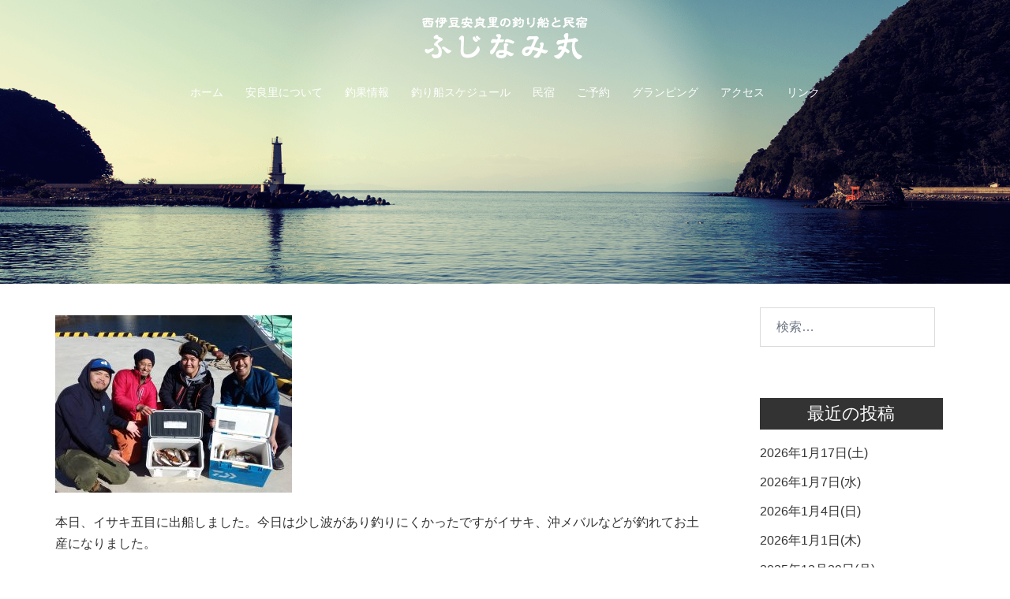

--- FILE ---
content_type: text/html; charset=UTF-8
request_url: https://fujinamimaru.jp/2019/01/19/2019%E5%B9%B41%E6%9C%8819%E6%97%A5%E5%9C%9F/
body_size: 17550
content:
<!DOCTYPE html>
<html lang="ja">
<head>
<meta charset="UTF-8">
<meta name="viewport" content="width=device-width, initial-scale=1">
<link rel="profile" href="http://gmpg.org/xfn/11">
<link rel="pingback" href="https://fujinamimaru.jp/xmlrpc.php">

<meta name='robots' content='index, follow, max-image-preview:large, max-snippet:-1, max-video-preview:-1' />

	<!-- This site is optimized with the Yoast SEO plugin v26.8 - https://yoast.com/product/yoast-seo-wordpress/ -->
	<title>2019年1月19日(土) | 伊豆の釣り船｜ふじなみ丸</title>
	<link rel="canonical" href="https://fujinamimaru.jp/2019/01/19/2019年1月19日土/" />
	<meta property="og:locale" content="ja_JP" />
	<meta property="og:type" content="article" />
	<meta property="og:title" content="2019年1月19日(土) | 伊豆の釣り船｜ふじなみ丸" />
	<meta property="og:description" content="本日、イサキ五目に出船しました。今日は少し波があり釣りにくかったですがイサキ、沖メバルなどが釣れてお土産になりました。" />
	<meta property="og:url" content="https://fujinamimaru.jp/2019/01/19/2019年1月19日土/" />
	<meta property="og:site_name" content="伊豆の釣り船｜ふじなみ丸" />
	<meta property="article:published_time" content="2019-01-19T08:06:06+00:00" />
	<meta property="og:image" content="https://fujinamimaru.jp/wp-content/uploads/2019/01/20190119_121532-1024x768.jpg" />
	<meta property="og:image:width" content="1024" />
	<meta property="og:image:height" content="768" />
	<meta property="og:image:type" content="image/jpeg" />
	<meta name="author" content="伸一郎藤井" />
	<meta name="twitter:card" content="summary_large_image" />
	<meta name="twitter:label1" content="執筆者" />
	<meta name="twitter:data1" content="伸一郎藤井" />
	<script type="application/ld+json" class="yoast-schema-graph">{"@context":"https://schema.org","@graph":[{"@type":"Article","@id":"https://fujinamimaru.jp/2019/01/19/2019%e5%b9%b41%e6%9c%8819%e6%97%a5%e5%9c%9f/#article","isPartOf":{"@id":"https://fujinamimaru.jp/2019/01/19/2019%e5%b9%b41%e6%9c%8819%e6%97%a5%e5%9c%9f/"},"author":{"name":"伸一郎藤井","@id":"https://fujinamimaru.jp/#/schema/person/99701362c54e60d3aae921d820398e8b"},"headline":"2019年1月19日(土)","datePublished":"2019-01-19T08:06:06+00:00","mainEntityOfPage":{"@id":"https://fujinamimaru.jp/2019/01/19/2019%e5%b9%b41%e6%9c%8819%e6%97%a5%e5%9c%9f/"},"wordCount":0,"image":{"@id":"https://fujinamimaru.jp/2019/01/19/2019%e5%b9%b41%e6%9c%8819%e6%97%a5%e5%9c%9f/#primaryimage"},"thumbnailUrl":"https://fujinamimaru.jp/wp-content/uploads/2019/01/20190119_121532.jpg","articleSection":["釣果情報"],"inLanguage":"ja"},{"@type":"WebPage","@id":"https://fujinamimaru.jp/2019/01/19/2019%e5%b9%b41%e6%9c%8819%e6%97%a5%e5%9c%9f/","url":"https://fujinamimaru.jp/2019/01/19/2019%e5%b9%b41%e6%9c%8819%e6%97%a5%e5%9c%9f/","name":"2019年1月19日(土) | 伊豆の釣り船｜ふじなみ丸","isPartOf":{"@id":"https://fujinamimaru.jp/#website"},"primaryImageOfPage":{"@id":"https://fujinamimaru.jp/2019/01/19/2019%e5%b9%b41%e6%9c%8819%e6%97%a5%e5%9c%9f/#primaryimage"},"image":{"@id":"https://fujinamimaru.jp/2019/01/19/2019%e5%b9%b41%e6%9c%8819%e6%97%a5%e5%9c%9f/#primaryimage"},"thumbnailUrl":"https://fujinamimaru.jp/wp-content/uploads/2019/01/20190119_121532.jpg","datePublished":"2019-01-19T08:06:06+00:00","author":{"@id":"https://fujinamimaru.jp/#/schema/person/99701362c54e60d3aae921d820398e8b"},"breadcrumb":{"@id":"https://fujinamimaru.jp/2019/01/19/2019%e5%b9%b41%e6%9c%8819%e6%97%a5%e5%9c%9f/#breadcrumb"},"inLanguage":"ja","potentialAction":[{"@type":"ReadAction","target":["https://fujinamimaru.jp/2019/01/19/2019%e5%b9%b41%e6%9c%8819%e6%97%a5%e5%9c%9f/"]}]},{"@type":"ImageObject","inLanguage":"ja","@id":"https://fujinamimaru.jp/2019/01/19/2019%e5%b9%b41%e6%9c%8819%e6%97%a5%e5%9c%9f/#primaryimage","url":"https://fujinamimaru.jp/wp-content/uploads/2019/01/20190119_121532.jpg","contentUrl":"https://fujinamimaru.jp/wp-content/uploads/2019/01/20190119_121532.jpg","width":3264,"height":2448},{"@type":"BreadcrumbList","@id":"https://fujinamimaru.jp/2019/01/19/2019%e5%b9%b41%e6%9c%8819%e6%97%a5%e5%9c%9f/#breadcrumb","itemListElement":[{"@type":"ListItem","position":1,"name":"ホーム","item":"https://fujinamimaru.jp/"},{"@type":"ListItem","position":2,"name":"2019年1月19日(土)"}]},{"@type":"WebSite","@id":"https://fujinamimaru.jp/#website","url":"https://fujinamimaru.jp/","name":"伊豆の釣り船｜ふじなみ丸","description":"","potentialAction":[{"@type":"SearchAction","target":{"@type":"EntryPoint","urlTemplate":"https://fujinamimaru.jp/?s={search_term_string}"},"query-input":{"@type":"PropertyValueSpecification","valueRequired":true,"valueName":"search_term_string"}}],"inLanguage":"ja"},{"@type":"Person","@id":"https://fujinamimaru.jp/#/schema/person/99701362c54e60d3aae921d820398e8b","name":"伸一郎藤井","image":{"@type":"ImageObject","inLanguage":"ja","@id":"https://fujinamimaru.jp/#/schema/person/image/","url":"https://secure.gravatar.com/avatar/f3a910832a05cd185b3768a8124f28ac15bfeb338aa66881e1359f4907d317f2?s=96&d=mm&r=g","contentUrl":"https://secure.gravatar.com/avatar/f3a910832a05cd185b3768a8124f28ac15bfeb338aa66881e1359f4907d317f2?s=96&d=mm&r=g","caption":"伸一郎藤井"},"url":"https://fujinamimaru.jp/author/fujinami/"}]}</script>
	<!-- / Yoast SEO plugin. -->


<link rel='dns-prefetch' href='//fonts.googleapis.com' />
<link rel="alternate" type="application/rss+xml" title="伊豆の釣り船｜ふじなみ丸 &raquo; フィード" href="https://fujinamimaru.jp/feed/" />
<link rel="alternate" type="application/rss+xml" title="伊豆の釣り船｜ふじなみ丸 &raquo; コメントフィード" href="https://fujinamimaru.jp/comments/feed/" />
<link rel="alternate" title="oEmbed (JSON)" type="application/json+oembed" href="https://fujinamimaru.jp/wp-json/oembed/1.0/embed?url=https%3A%2F%2Ffujinamimaru.jp%2F2019%2F01%2F19%2F2019%25e5%25b9%25b41%25e6%259c%258819%25e6%2597%25a5%25e5%259c%259f%2F" />
<link rel="alternate" title="oEmbed (XML)" type="text/xml+oembed" href="https://fujinamimaru.jp/wp-json/oembed/1.0/embed?url=https%3A%2F%2Ffujinamimaru.jp%2F2019%2F01%2F19%2F2019%25e5%25b9%25b41%25e6%259c%258819%25e6%2597%25a5%25e5%259c%259f%2F&#038;format=xml" />
		<!-- This site uses the Google Analytics by MonsterInsights plugin v9.0.1 - Using Analytics tracking - https://www.monsterinsights.com/ -->
		<!-- Note: MonsterInsights is not currently configured on this site. The site owner needs to authenticate with Google Analytics in the MonsterInsights settings panel. -->
					<!-- No tracking code set -->
				<!-- / Google Analytics by MonsterInsights -->
		<style id='wp-img-auto-sizes-contain-inline-css' type='text/css'>
img:is([sizes=auto i],[sizes^="auto," i]){contain-intrinsic-size:3000px 1500px}
/*# sourceURL=wp-img-auto-sizes-contain-inline-css */
</style>
<link rel='stylesheet' id='sbi_styles-css' href='https://fujinamimaru.jp/wp-content/plugins/instagram-feed/css/sbi-styles.min.css?ver=6.10.0' type='text/css' media='all' />
<link rel='stylesheet' id='sydney-bootstrap-css' href='https://fujinamimaru.jp/wp-content/themes/sydney/css/bootstrap/bootstrap.min.css?ver=1' type='text/css' media='all' />
<style id='wp-block-library-inline-css' type='text/css'>
:root{--wp-block-synced-color:#7a00df;--wp-block-synced-color--rgb:122,0,223;--wp-bound-block-color:var(--wp-block-synced-color);--wp-editor-canvas-background:#ddd;--wp-admin-theme-color:#007cba;--wp-admin-theme-color--rgb:0,124,186;--wp-admin-theme-color-darker-10:#006ba1;--wp-admin-theme-color-darker-10--rgb:0,107,160.5;--wp-admin-theme-color-darker-20:#005a87;--wp-admin-theme-color-darker-20--rgb:0,90,135;--wp-admin-border-width-focus:2px}@media (min-resolution:192dpi){:root{--wp-admin-border-width-focus:1.5px}}.wp-element-button{cursor:pointer}:root .has-very-light-gray-background-color{background-color:#eee}:root .has-very-dark-gray-background-color{background-color:#313131}:root .has-very-light-gray-color{color:#eee}:root .has-very-dark-gray-color{color:#313131}:root .has-vivid-green-cyan-to-vivid-cyan-blue-gradient-background{background:linear-gradient(135deg,#00d084,#0693e3)}:root .has-purple-crush-gradient-background{background:linear-gradient(135deg,#34e2e4,#4721fb 50%,#ab1dfe)}:root .has-hazy-dawn-gradient-background{background:linear-gradient(135deg,#faaca8,#dad0ec)}:root .has-subdued-olive-gradient-background{background:linear-gradient(135deg,#fafae1,#67a671)}:root .has-atomic-cream-gradient-background{background:linear-gradient(135deg,#fdd79a,#004a59)}:root .has-nightshade-gradient-background{background:linear-gradient(135deg,#330968,#31cdcf)}:root .has-midnight-gradient-background{background:linear-gradient(135deg,#020381,#2874fc)}:root{--wp--preset--font-size--normal:16px;--wp--preset--font-size--huge:42px}.has-regular-font-size{font-size:1em}.has-larger-font-size{font-size:2.625em}.has-normal-font-size{font-size:var(--wp--preset--font-size--normal)}.has-huge-font-size{font-size:var(--wp--preset--font-size--huge)}.has-text-align-center{text-align:center}.has-text-align-left{text-align:left}.has-text-align-right{text-align:right}.has-fit-text{white-space:nowrap!important}#end-resizable-editor-section{display:none}.aligncenter{clear:both}.items-justified-left{justify-content:flex-start}.items-justified-center{justify-content:center}.items-justified-right{justify-content:flex-end}.items-justified-space-between{justify-content:space-between}.screen-reader-text{border:0;clip-path:inset(50%);height:1px;margin:-1px;overflow:hidden;padding:0;position:absolute;width:1px;word-wrap:normal!important}.screen-reader-text:focus{background-color:#ddd;clip-path:none;color:#444;display:block;font-size:1em;height:auto;left:5px;line-height:normal;padding:15px 23px 14px;text-decoration:none;top:5px;width:auto;z-index:100000}html :where(.has-border-color){border-style:solid}html :where([style*=border-top-color]){border-top-style:solid}html :where([style*=border-right-color]){border-right-style:solid}html :where([style*=border-bottom-color]){border-bottom-style:solid}html :where([style*=border-left-color]){border-left-style:solid}html :where([style*=border-width]){border-style:solid}html :where([style*=border-top-width]){border-top-style:solid}html :where([style*=border-right-width]){border-right-style:solid}html :where([style*=border-bottom-width]){border-bottom-style:solid}html :where([style*=border-left-width]){border-left-style:solid}html :where(img[class*=wp-image-]){height:auto;max-width:100%}:where(figure){margin:0 0 1em}html :where(.is-position-sticky){--wp-admin--admin-bar--position-offset:var(--wp-admin--admin-bar--height,0px)}@media screen and (max-width:600px){html :where(.is-position-sticky){--wp-admin--admin-bar--position-offset:0px}}

/*# sourceURL=wp-block-library-inline-css */
</style><style id='global-styles-inline-css' type='text/css'>
:root{--wp--preset--aspect-ratio--square: 1;--wp--preset--aspect-ratio--4-3: 4/3;--wp--preset--aspect-ratio--3-4: 3/4;--wp--preset--aspect-ratio--3-2: 3/2;--wp--preset--aspect-ratio--2-3: 2/3;--wp--preset--aspect-ratio--16-9: 16/9;--wp--preset--aspect-ratio--9-16: 9/16;--wp--preset--color--black: #000000;--wp--preset--color--cyan-bluish-gray: #abb8c3;--wp--preset--color--white: #ffffff;--wp--preset--color--pale-pink: #f78da7;--wp--preset--color--vivid-red: #cf2e2e;--wp--preset--color--luminous-vivid-orange: #ff6900;--wp--preset--color--luminous-vivid-amber: #fcb900;--wp--preset--color--light-green-cyan: #7bdcb5;--wp--preset--color--vivid-green-cyan: #00d084;--wp--preset--color--pale-cyan-blue: #8ed1fc;--wp--preset--color--vivid-cyan-blue: #0693e3;--wp--preset--color--vivid-purple: #9b51e0;--wp--preset--color--global-color-1: var(--sydney-global-color-1);--wp--preset--color--global-color-2: var(--sydney-global-color-2);--wp--preset--color--global-color-3: var(--sydney-global-color-3);--wp--preset--color--global-color-4: var(--sydney-global-color-4);--wp--preset--color--global-color-5: var(--sydney-global-color-5);--wp--preset--color--global-color-6: var(--sydney-global-color-6);--wp--preset--color--global-color-7: var(--sydney-global-color-7);--wp--preset--color--global-color-8: var(--sydney-global-color-8);--wp--preset--color--global-color-9: var(--sydney-global-color-9);--wp--preset--gradient--vivid-cyan-blue-to-vivid-purple: linear-gradient(135deg,rgb(6,147,227) 0%,rgb(155,81,224) 100%);--wp--preset--gradient--light-green-cyan-to-vivid-green-cyan: linear-gradient(135deg,rgb(122,220,180) 0%,rgb(0,208,130) 100%);--wp--preset--gradient--luminous-vivid-amber-to-luminous-vivid-orange: linear-gradient(135deg,rgb(252,185,0) 0%,rgb(255,105,0) 100%);--wp--preset--gradient--luminous-vivid-orange-to-vivid-red: linear-gradient(135deg,rgb(255,105,0) 0%,rgb(207,46,46) 100%);--wp--preset--gradient--very-light-gray-to-cyan-bluish-gray: linear-gradient(135deg,rgb(238,238,238) 0%,rgb(169,184,195) 100%);--wp--preset--gradient--cool-to-warm-spectrum: linear-gradient(135deg,rgb(74,234,220) 0%,rgb(151,120,209) 20%,rgb(207,42,186) 40%,rgb(238,44,130) 60%,rgb(251,105,98) 80%,rgb(254,248,76) 100%);--wp--preset--gradient--blush-light-purple: linear-gradient(135deg,rgb(255,206,236) 0%,rgb(152,150,240) 100%);--wp--preset--gradient--blush-bordeaux: linear-gradient(135deg,rgb(254,205,165) 0%,rgb(254,45,45) 50%,rgb(107,0,62) 100%);--wp--preset--gradient--luminous-dusk: linear-gradient(135deg,rgb(255,203,112) 0%,rgb(199,81,192) 50%,rgb(65,88,208) 100%);--wp--preset--gradient--pale-ocean: linear-gradient(135deg,rgb(255,245,203) 0%,rgb(182,227,212) 50%,rgb(51,167,181) 100%);--wp--preset--gradient--electric-grass: linear-gradient(135deg,rgb(202,248,128) 0%,rgb(113,206,126) 100%);--wp--preset--gradient--midnight: linear-gradient(135deg,rgb(2,3,129) 0%,rgb(40,116,252) 100%);--wp--preset--font-size--small: 13px;--wp--preset--font-size--medium: 20px;--wp--preset--font-size--large: 36px;--wp--preset--font-size--x-large: 42px;--wp--preset--spacing--20: 10px;--wp--preset--spacing--30: 20px;--wp--preset--spacing--40: 30px;--wp--preset--spacing--50: clamp(30px, 5vw, 60px);--wp--preset--spacing--60: clamp(30px, 7vw, 80px);--wp--preset--spacing--70: clamp(50px, 7vw, 100px);--wp--preset--spacing--80: clamp(50px, 10vw, 120px);--wp--preset--shadow--natural: 6px 6px 9px rgba(0, 0, 0, 0.2);--wp--preset--shadow--deep: 12px 12px 50px rgba(0, 0, 0, 0.4);--wp--preset--shadow--sharp: 6px 6px 0px rgba(0, 0, 0, 0.2);--wp--preset--shadow--outlined: 6px 6px 0px -3px rgb(255, 255, 255), 6px 6px rgb(0, 0, 0);--wp--preset--shadow--crisp: 6px 6px 0px rgb(0, 0, 0);}:root { --wp--style--global--content-size: 740px;--wp--style--global--wide-size: 1140px; }:where(body) { margin: 0; }.wp-site-blocks { padding-top: var(--wp--style--root--padding-top); padding-bottom: var(--wp--style--root--padding-bottom); }.has-global-padding { padding-right: var(--wp--style--root--padding-right); padding-left: var(--wp--style--root--padding-left); }.has-global-padding > .alignfull { margin-right: calc(var(--wp--style--root--padding-right) * -1); margin-left: calc(var(--wp--style--root--padding-left) * -1); }.has-global-padding :where(:not(.alignfull.is-layout-flow) > .has-global-padding:not(.wp-block-block, .alignfull)) { padding-right: 0; padding-left: 0; }.has-global-padding :where(:not(.alignfull.is-layout-flow) > .has-global-padding:not(.wp-block-block, .alignfull)) > .alignfull { margin-left: 0; margin-right: 0; }.wp-site-blocks > .alignleft { float: left; margin-right: 2em; }.wp-site-blocks > .alignright { float: right; margin-left: 2em; }.wp-site-blocks > .aligncenter { justify-content: center; margin-left: auto; margin-right: auto; }:where(.wp-site-blocks) > * { margin-block-start: 24px; margin-block-end: 0; }:where(.wp-site-blocks) > :first-child { margin-block-start: 0; }:where(.wp-site-blocks) > :last-child { margin-block-end: 0; }:root { --wp--style--block-gap: 24px; }:root :where(.is-layout-flow) > :first-child{margin-block-start: 0;}:root :where(.is-layout-flow) > :last-child{margin-block-end: 0;}:root :where(.is-layout-flow) > *{margin-block-start: 24px;margin-block-end: 0;}:root :where(.is-layout-constrained) > :first-child{margin-block-start: 0;}:root :where(.is-layout-constrained) > :last-child{margin-block-end: 0;}:root :where(.is-layout-constrained) > *{margin-block-start: 24px;margin-block-end: 0;}:root :where(.is-layout-flex){gap: 24px;}:root :where(.is-layout-grid){gap: 24px;}.is-layout-flow > .alignleft{float: left;margin-inline-start: 0;margin-inline-end: 2em;}.is-layout-flow > .alignright{float: right;margin-inline-start: 2em;margin-inline-end: 0;}.is-layout-flow > .aligncenter{margin-left: auto !important;margin-right: auto !important;}.is-layout-constrained > .alignleft{float: left;margin-inline-start: 0;margin-inline-end: 2em;}.is-layout-constrained > .alignright{float: right;margin-inline-start: 2em;margin-inline-end: 0;}.is-layout-constrained > .aligncenter{margin-left: auto !important;margin-right: auto !important;}.is-layout-constrained > :where(:not(.alignleft):not(.alignright):not(.alignfull)){max-width: var(--wp--style--global--content-size);margin-left: auto !important;margin-right: auto !important;}.is-layout-constrained > .alignwide{max-width: var(--wp--style--global--wide-size);}body .is-layout-flex{display: flex;}.is-layout-flex{flex-wrap: wrap;align-items: center;}.is-layout-flex > :is(*, div){margin: 0;}body .is-layout-grid{display: grid;}.is-layout-grid > :is(*, div){margin: 0;}body{--wp--style--root--padding-top: 0px;--wp--style--root--padding-right: 0px;--wp--style--root--padding-bottom: 0px;--wp--style--root--padding-left: 0px;}a:where(:not(.wp-element-button)){text-decoration: underline;}:root :where(.wp-element-button, .wp-block-button__link){background-color: #32373c;border-width: 0;color: #fff;font-family: inherit;font-size: inherit;font-style: inherit;font-weight: inherit;letter-spacing: inherit;line-height: inherit;padding-top: calc(0.667em + 2px);padding-right: calc(1.333em + 2px);padding-bottom: calc(0.667em + 2px);padding-left: calc(1.333em + 2px);text-decoration: none;text-transform: inherit;}.has-black-color{color: var(--wp--preset--color--black) !important;}.has-cyan-bluish-gray-color{color: var(--wp--preset--color--cyan-bluish-gray) !important;}.has-white-color{color: var(--wp--preset--color--white) !important;}.has-pale-pink-color{color: var(--wp--preset--color--pale-pink) !important;}.has-vivid-red-color{color: var(--wp--preset--color--vivid-red) !important;}.has-luminous-vivid-orange-color{color: var(--wp--preset--color--luminous-vivid-orange) !important;}.has-luminous-vivid-amber-color{color: var(--wp--preset--color--luminous-vivid-amber) !important;}.has-light-green-cyan-color{color: var(--wp--preset--color--light-green-cyan) !important;}.has-vivid-green-cyan-color{color: var(--wp--preset--color--vivid-green-cyan) !important;}.has-pale-cyan-blue-color{color: var(--wp--preset--color--pale-cyan-blue) !important;}.has-vivid-cyan-blue-color{color: var(--wp--preset--color--vivid-cyan-blue) !important;}.has-vivid-purple-color{color: var(--wp--preset--color--vivid-purple) !important;}.has-global-color-1-color{color: var(--wp--preset--color--global-color-1) !important;}.has-global-color-2-color{color: var(--wp--preset--color--global-color-2) !important;}.has-global-color-3-color{color: var(--wp--preset--color--global-color-3) !important;}.has-global-color-4-color{color: var(--wp--preset--color--global-color-4) !important;}.has-global-color-5-color{color: var(--wp--preset--color--global-color-5) !important;}.has-global-color-6-color{color: var(--wp--preset--color--global-color-6) !important;}.has-global-color-7-color{color: var(--wp--preset--color--global-color-7) !important;}.has-global-color-8-color{color: var(--wp--preset--color--global-color-8) !important;}.has-global-color-9-color{color: var(--wp--preset--color--global-color-9) !important;}.has-black-background-color{background-color: var(--wp--preset--color--black) !important;}.has-cyan-bluish-gray-background-color{background-color: var(--wp--preset--color--cyan-bluish-gray) !important;}.has-white-background-color{background-color: var(--wp--preset--color--white) !important;}.has-pale-pink-background-color{background-color: var(--wp--preset--color--pale-pink) !important;}.has-vivid-red-background-color{background-color: var(--wp--preset--color--vivid-red) !important;}.has-luminous-vivid-orange-background-color{background-color: var(--wp--preset--color--luminous-vivid-orange) !important;}.has-luminous-vivid-amber-background-color{background-color: var(--wp--preset--color--luminous-vivid-amber) !important;}.has-light-green-cyan-background-color{background-color: var(--wp--preset--color--light-green-cyan) !important;}.has-vivid-green-cyan-background-color{background-color: var(--wp--preset--color--vivid-green-cyan) !important;}.has-pale-cyan-blue-background-color{background-color: var(--wp--preset--color--pale-cyan-blue) !important;}.has-vivid-cyan-blue-background-color{background-color: var(--wp--preset--color--vivid-cyan-blue) !important;}.has-vivid-purple-background-color{background-color: var(--wp--preset--color--vivid-purple) !important;}.has-global-color-1-background-color{background-color: var(--wp--preset--color--global-color-1) !important;}.has-global-color-2-background-color{background-color: var(--wp--preset--color--global-color-2) !important;}.has-global-color-3-background-color{background-color: var(--wp--preset--color--global-color-3) !important;}.has-global-color-4-background-color{background-color: var(--wp--preset--color--global-color-4) !important;}.has-global-color-5-background-color{background-color: var(--wp--preset--color--global-color-5) !important;}.has-global-color-6-background-color{background-color: var(--wp--preset--color--global-color-6) !important;}.has-global-color-7-background-color{background-color: var(--wp--preset--color--global-color-7) !important;}.has-global-color-8-background-color{background-color: var(--wp--preset--color--global-color-8) !important;}.has-global-color-9-background-color{background-color: var(--wp--preset--color--global-color-9) !important;}.has-black-border-color{border-color: var(--wp--preset--color--black) !important;}.has-cyan-bluish-gray-border-color{border-color: var(--wp--preset--color--cyan-bluish-gray) !important;}.has-white-border-color{border-color: var(--wp--preset--color--white) !important;}.has-pale-pink-border-color{border-color: var(--wp--preset--color--pale-pink) !important;}.has-vivid-red-border-color{border-color: var(--wp--preset--color--vivid-red) !important;}.has-luminous-vivid-orange-border-color{border-color: var(--wp--preset--color--luminous-vivid-orange) !important;}.has-luminous-vivid-amber-border-color{border-color: var(--wp--preset--color--luminous-vivid-amber) !important;}.has-light-green-cyan-border-color{border-color: var(--wp--preset--color--light-green-cyan) !important;}.has-vivid-green-cyan-border-color{border-color: var(--wp--preset--color--vivid-green-cyan) !important;}.has-pale-cyan-blue-border-color{border-color: var(--wp--preset--color--pale-cyan-blue) !important;}.has-vivid-cyan-blue-border-color{border-color: var(--wp--preset--color--vivid-cyan-blue) !important;}.has-vivid-purple-border-color{border-color: var(--wp--preset--color--vivid-purple) !important;}.has-global-color-1-border-color{border-color: var(--wp--preset--color--global-color-1) !important;}.has-global-color-2-border-color{border-color: var(--wp--preset--color--global-color-2) !important;}.has-global-color-3-border-color{border-color: var(--wp--preset--color--global-color-3) !important;}.has-global-color-4-border-color{border-color: var(--wp--preset--color--global-color-4) !important;}.has-global-color-5-border-color{border-color: var(--wp--preset--color--global-color-5) !important;}.has-global-color-6-border-color{border-color: var(--wp--preset--color--global-color-6) !important;}.has-global-color-7-border-color{border-color: var(--wp--preset--color--global-color-7) !important;}.has-global-color-8-border-color{border-color: var(--wp--preset--color--global-color-8) !important;}.has-global-color-9-border-color{border-color: var(--wp--preset--color--global-color-9) !important;}.has-vivid-cyan-blue-to-vivid-purple-gradient-background{background: var(--wp--preset--gradient--vivid-cyan-blue-to-vivid-purple) !important;}.has-light-green-cyan-to-vivid-green-cyan-gradient-background{background: var(--wp--preset--gradient--light-green-cyan-to-vivid-green-cyan) !important;}.has-luminous-vivid-amber-to-luminous-vivid-orange-gradient-background{background: var(--wp--preset--gradient--luminous-vivid-amber-to-luminous-vivid-orange) !important;}.has-luminous-vivid-orange-to-vivid-red-gradient-background{background: var(--wp--preset--gradient--luminous-vivid-orange-to-vivid-red) !important;}.has-very-light-gray-to-cyan-bluish-gray-gradient-background{background: var(--wp--preset--gradient--very-light-gray-to-cyan-bluish-gray) !important;}.has-cool-to-warm-spectrum-gradient-background{background: var(--wp--preset--gradient--cool-to-warm-spectrum) !important;}.has-blush-light-purple-gradient-background{background: var(--wp--preset--gradient--blush-light-purple) !important;}.has-blush-bordeaux-gradient-background{background: var(--wp--preset--gradient--blush-bordeaux) !important;}.has-luminous-dusk-gradient-background{background: var(--wp--preset--gradient--luminous-dusk) !important;}.has-pale-ocean-gradient-background{background: var(--wp--preset--gradient--pale-ocean) !important;}.has-electric-grass-gradient-background{background: var(--wp--preset--gradient--electric-grass) !important;}.has-midnight-gradient-background{background: var(--wp--preset--gradient--midnight) !important;}.has-small-font-size{font-size: var(--wp--preset--font-size--small) !important;}.has-medium-font-size{font-size: var(--wp--preset--font-size--medium) !important;}.has-large-font-size{font-size: var(--wp--preset--font-size--large) !important;}.has-x-large-font-size{font-size: var(--wp--preset--font-size--x-large) !important;}
/*# sourceURL=global-styles-inline-css */
</style>

<link rel='stylesheet' id='contact-form-7-css' href='https://fujinamimaru.jp/wp-content/plugins/contact-form-7/includes/css/styles.css?ver=6.1.4' type='text/css' media='all' />
<link rel='stylesheet' id='smartcat_team_default_style-css' href='https://fujinamimaru.jp/wp-content/plugins/our-team-enhanced/inc/style/sc_our_team.css?ver=2.5.0' type='text/css' media='all' />
<link rel='stylesheet' id='sydney-google-fonts-css' href='https://fonts.googleapis.com/css2?family=Osaka%3Awght%40600&#038;display=swap&#038;ver=20250902' type='text/css' media='all' />
<link rel='stylesheet' id='sydney-siteorigin-css' href='https://fujinamimaru.jp/wp-content/themes/sydney/css/components/siteorigin.min.css?ver=20251002' type='text/css' media='all' />
<link rel='stylesheet' id='sydney-font-awesome-css' href='https://fujinamimaru.jp/wp-content/themes/sydney/fonts/font-awesome.min.css?ver=20250902' type='text/css' media='all' />
<link rel='stylesheet' id='sydney-style-min-css' href='https://fujinamimaru.jp/wp-content/themes/sydney/css/styles.min.css?ver=20250404' type='text/css' media='all' />
<style id='sydney-style-min-inline-css' type='text/css'>
.woocommerce ul.products li.product{text-align:center;}html{scroll-behavior:smooth;}.header-image{background-size:cover;}.header-image{height:360px;}.header-wrap .col-md-4,.header-wrap .col-md-8{width:100%;text-align:center;}#mainnav{float:none;}#mainnav li{float:none;display:inline-block;}#mainnav ul ul li{display:block;text-align:left;float:left;}.site-logo,.header-wrap .col-md-4{margin-bottom:15px;}.btn-menu{margin:0 auto;float:none;}.header-wrap .container > .row{display:block;}:root{--sydney-global-color-1:#d11b1b;--sydney-global-color-2:#b73d3d;--sydney-global-color-3:#233452;--sydney-global-color-4:#00102E;--sydney-global-color-5:#6d7685;--sydney-global-color-6:#00102E;--sydney-global-color-7:#F4F5F7;--sydney-global-color-8:#dbdbdb;--sydney-global-color-9:#ffffff;}.llms-student-dashboard .llms-button-secondary:hover,.llms-button-action:hover,.read-more-gt,.widget-area .widget_fp_social a,#mainnav ul li a:hover,.sydney_contact_info_widget span,.roll-team .team-content .name,.roll-team .team-item .team-pop .team-social li:hover a,.roll-infomation li.address:before,.roll-infomation li.phone:before,.roll-infomation li.email:before,.roll-testimonials .name,.roll-button.border,.roll-button:hover,.roll-icon-list .icon i,.roll-icon-list .content h3 a:hover,.roll-icon-box.white .content h3 a,.roll-icon-box .icon i,.roll-icon-box .content h3 a:hover,.switcher-container .switcher-icon a:focus,.go-top:hover,.hentry .meta-post a:hover,#mainnav > ul > li > a.active,#mainnav > ul > li > a:hover,button:hover,input[type="button"]:hover,input[type="reset"]:hover,input[type="submit"]:hover,.text-color,.social-menu-widget a,.social-menu-widget a:hover,.archive .team-social li a,a,h1 a,h2 a,h3 a,h4 a,h5 a,h6 a,.classic-alt .meta-post a,.single .hentry .meta-post a,.content-area.modern .hentry .meta-post span:before,.content-area.modern .post-cat{color:var(--sydney-global-color-1)}.llms-student-dashboard .llms-button-secondary,.llms-button-action,.woocommerce #respond input#submit,.woocommerce a.button,.woocommerce button.button,.woocommerce input.button,.project-filter li a.active,.project-filter li a:hover,.preloader .pre-bounce1,.preloader .pre-bounce2,.roll-team .team-item .team-pop,.roll-progress .progress-animate,.roll-socials li a:hover,.roll-project .project-item .project-pop,.roll-project .project-filter li.active,.roll-project .project-filter li:hover,.roll-button.light:hover,.roll-button.border:hover,.roll-button,.roll-icon-box.white .icon,.owl-theme .owl-controls .owl-page.active span,.owl-theme .owl-controls.clickable .owl-page:hover span,.go-top,.bottom .socials li:hover a,.sidebar .widget:before,.blog-pagination ul li.active,.blog-pagination ul li:hover a,.content-area .hentry:after,.text-slider .maintitle:after,.error-wrap #search-submit:hover,#mainnav .sub-menu li:hover > a,#mainnav ul li ul:after,button,input[type="button"],input[type="reset"],input[type="submit"],.panel-grid-cell .widget-title:after,.cart-amount{background-color:var(--sydney-global-color-1)}.llms-student-dashboard .llms-button-secondary,.llms-student-dashboard .llms-button-secondary:hover,.llms-button-action,.llms-button-action:hover,.roll-socials li a:hover,.roll-socials li a,.roll-button.light:hover,.roll-button.border,.roll-button,.roll-icon-list .icon,.roll-icon-box .icon,.owl-theme .owl-controls .owl-page span,.comment .comment-detail,.widget-tags .tag-list a:hover,.blog-pagination ul li,.error-wrap #search-submit:hover,textarea:focus,input[type="text"]:focus,input[type="password"]:focus,input[type="date"]:focus,input[type="number"]:focus,input[type="email"]:focus,input[type="url"]:focus,input[type="search"]:focus,input[type="tel"]:focus,button,input[type="button"],input[type="reset"],input[type="submit"],.archive .team-social li a{border-color:var(--sydney-global-color-1)}.sydney_contact_info_widget span{fill:var(--sydney-global-color-1);}.go-top:hover svg{stroke:var(--sydney-global-color-1);}.site-header.float-header{background-color:rgba(0,0,0,0.9);}@media only screen and (max-width:1024px){.site-header{background-color:#000000;}}#mainnav ul li a,#mainnav ul li::before{color:#ffffff}#mainnav .sub-menu li a{color:#ffffff}#mainnav .sub-menu li a{background:#1c1c1c}.text-slider .maintitle,.text-slider .subtitle{color:#ffffff}body{color:#333333}#secondary{background-color:#ffffff}#secondary,#secondary a:not(.wp-block-button__link){color:#333333}.btn-menu .sydney-svg-icon{fill:#ffffff}#mainnav ul li a:hover,.main-header #mainnav .menu > li > a:hover{color:#d65050}.overlay{background-color:#000000}.page-wrap{padding-top:0;}.page-wrap{padding-bottom:30px;}.slide-inner{display:none;}.slide-inner.text-slider-stopped{display:block;}@media only screen and (max-width:1025px){.mobile-slide{display:block;}.slide-item{background-image:none !important;}.header-slider{}.slide-item{height:auto !important;}.slide-inner{min-height:initial;}}.go-top.show{border-radius:2px;bottom:10px;}.go-top.position-right{right:20px;}.go-top.position-left{left:20px;}.go-top{background-color:;}.go-top:hover{background-color:;}.go-top{color:;}.go-top svg{stroke:;}.go-top:hover{color:;}.go-top:hover svg{stroke:;}.go-top .sydney-svg-icon,.go-top .sydney-svg-icon svg{width:16px;height:16px;}.go-top{padding:15px;}@media (min-width:992px){.site-info{font-size:16px;}}@media (min-width:576px) and (max-width:991px){.site-info{font-size:16px;}}@media (max-width:575px){.site-info{font-size:16px;}}.site-info{border-top:0;}.footer-widgets-grid{gap:30px;}@media (min-width:992px){.footer-widgets-grid{padding-top:95px;padding-bottom:95px;}}@media (min-width:576px) and (max-width:991px){.footer-widgets-grid{padding-top:60px;padding-bottom:60px;}}@media (max-width:575px){.footer-widgets-grid{padding-top:60px;padding-bottom:60px;}}@media (min-width:992px){.sidebar-column .widget .widget-title{font-size:22px;}}@media (min-width:576px) and (max-width:991px){.sidebar-column .widget .widget-title{font-size:22px;}}@media (max-width:575px){.sidebar-column .widget .widget-title{font-size:22px;}}@media (min-width:992px){.footer-widgets{font-size:16px;}}@media (min-width:576px) and (max-width:991px){.footer-widgets{font-size:16px;}}@media (max-width:575px){.footer-widgets{font-size:16px;}}.footer-widgets{background-color:;}.sidebar-column .widget .widget-title{color:;}.sidebar-column .widget h1,.sidebar-column .widget h2,.sidebar-column .widget h3,.sidebar-column .widget h4,.sidebar-column .widget h5,.sidebar-column .widget h6{color:;}.sidebar-column .widget{color:;}#sidebar-footer .widget a{color:;}#sidebar-footer .widget a:hover{color:;}.site-footer{background-color:;}.site-info,.site-info a{color:;}.site-info .sydney-svg-icon svg{fill:;}.site-info{padding-top:20px;padding-bottom:20px;}@media (min-width:992px){button,.roll-button,a.button,.wp-block-button__link,.wp-block-button.is-style-outline a,input[type="button"],input[type="reset"],input[type="submit"]{padding-top:12px;padding-bottom:12px;}}@media (min-width:576px) and (max-width:991px){button,.roll-button,a.button,.wp-block-button__link,.wp-block-button.is-style-outline a,input[type="button"],input[type="reset"],input[type="submit"]{padding-top:12px;padding-bottom:12px;}}@media (max-width:575px){button,.roll-button,a.button,.wp-block-button__link,.wp-block-button.is-style-outline a,input[type="button"],input[type="reset"],input[type="submit"]{padding-top:12px;padding-bottom:12px;}}@media (min-width:992px){button,.roll-button,a.button,.wp-block-button__link,.wp-block-button.is-style-outline a,input[type="button"],input[type="reset"],input[type="submit"]{padding-left:35px;padding-right:35px;}}@media (min-width:576px) and (max-width:991px){button,.roll-button,a.button,.wp-block-button__link,.wp-block-button.is-style-outline a,input[type="button"],input[type="reset"],input[type="submit"]{padding-left:35px;padding-right:35px;}}@media (max-width:575px){button,.roll-button,a.button,.wp-block-button__link,.wp-block-button.is-style-outline a,input[type="button"],input[type="reset"],input[type="submit"]{padding-left:35px;padding-right:35px;}}button,.roll-button,a.button,.wp-block-button__link,input[type="button"],input[type="reset"],input[type="submit"]{border-radius:0;}@media (min-width:992px){button,.roll-button,a.button,.wp-block-button__link,input[type="button"],input[type="reset"],input[type="submit"]{font-size:14px;}}@media (min-width:576px) and (max-width:991px){button,.roll-button,a.button,.wp-block-button__link,input[type="button"],input[type="reset"],input[type="submit"]{font-size:14px;}}@media (max-width:575px){button,.roll-button,a.button,.wp-block-button__link,input[type="button"],input[type="reset"],input[type="submit"]{font-size:14px;}}button,.roll-button,a.button,.wp-block-button__link,input[type="button"],input[type="reset"],input[type="submit"]{text-transform:uppercase;}button,.wp-element-button,div.wpforms-container-full:not(.wpforms-block) .wpforms-form input[type=submit],div.wpforms-container-full:not(.wpforms-block) .wpforms-form button[type=submit],div.wpforms-container-full:not(.wpforms-block) .wpforms-form .wpforms-page-button,.roll-button,a.button,.wp-block-button__link,input[type="button"],input[type="reset"],input[type="submit"]{background-color:;}button:hover,.wp-element-button:hover,div.wpforms-container-full:not(.wpforms-block) .wpforms-form input[type=submit]:hover,div.wpforms-container-full:not(.wpforms-block) .wpforms-form button[type=submit]:hover,div.wpforms-container-full:not(.wpforms-block) .wpforms-form .wpforms-page-button:hover,.roll-button:hover,a.button:hover,.wp-block-button__link:hover,input[type="button"]:hover,input[type="reset"]:hover,input[type="submit"]:hover{background-color:;}button,#sidebar-footer a.wp-block-button__link,.wp-element-button,div.wpforms-container-full:not(.wpforms-block) .wpforms-form input[type=submit],div.wpforms-container-full:not(.wpforms-block) .wpforms-form button[type=submit],div.wpforms-container-full:not(.wpforms-block) .wpforms-form .wpforms-page-button,.checkout-button.button,a.button,.wp-block-button__link,input[type="button"],input[type="reset"],input[type="submit"]{color:;}button:hover,#sidebar-footer .wp-block-button__link:hover,.wp-element-button:hover,div.wpforms-container-full:not(.wpforms-block) .wpforms-form input[type=submit]:hover,div.wpforms-container-full:not(.wpforms-block) .wpforms-form button[type=submit]:hover,div.wpforms-container-full:not(.wpforms-block) .wpforms-form .wpforms-page-button:hover,.roll-button:hover,a.button:hover,.wp-block-button__link:hover,input[type="button"]:hover,input[type="reset"]:hover,input[type="submit"]:hover{color:;}.is-style-outline .wp-block-button__link,div.wpforms-container-full:not(.wpforms-block) .wpforms-form input[type=submit],div.wpforms-container-full:not(.wpforms-block) .wpforms-form button[type=submit],div.wpforms-container-full:not(.wpforms-block) .wpforms-form .wpforms-page-button,.roll-button,.wp-block-button__link.is-style-outline,button,a.button,.wp-block-button__link,input[type="button"],input[type="reset"],input[type="submit"]{border-color:;}button:hover,div.wpforms-container-full:not(.wpforms-block) .wpforms-form input[type=submit]:hover,div.wpforms-container-full:not(.wpforms-block) .wpforms-form button[type=submit]:hover,div.wpforms-container-full:not(.wpforms-block) .wpforms-form .wpforms-page-button:hover,.roll-button:hover,a.button:hover,.wp-block-button__link:hover,input[type="button"]:hover,input[type="reset"]:hover,input[type="submit"]:hover{border-color:;}.posts-layout .list-image{width:30%;}.posts-layout .list-content{width:70%;}.content-area:not(.layout4):not(.layout6) .posts-layout .entry-thumb{margin:0 0 24px 0;}.layout4 .entry-thumb,.layout6 .entry-thumb{margin:0 24px 0 0;}.layout6 article:nth-of-type(even) .list-image .entry-thumb{margin:0 0 0 24px;}.posts-layout .entry-header{margin-bottom:24px;}.posts-layout .entry-meta.below-excerpt{margin:15px 0 0;}.posts-layout .entry-meta.above-title{margin:0 0 15px;}.single .entry-header .entry-title{color:;}.single .entry-header .entry-meta,.single .entry-header .entry-meta a{color:;}@media (min-width:992px){.single .entry-meta{font-size:12px;}}@media (min-width:576px) and (max-width:991px){.single .entry-meta{font-size:12px;}}@media (max-width:575px){.single .entry-meta{font-size:12px;}}@media (min-width:992px){.single .entry-header .entry-title{font-size:48px;}}@media (min-width:576px) and (max-width:991px){.single .entry-header .entry-title{font-size:32px;}}@media (max-width:575px){.single .entry-header .entry-title{font-size:32px;}}.posts-layout .entry-post{color:#233452;}.posts-layout .entry-title a{color:#00102E;}.posts-layout .author,.posts-layout .entry-meta a{color:#6d7685;}@media (min-width:992px){.posts-layout .entry-post{font-size:16px;}}@media (min-width:576px) and (max-width:991px){.posts-layout .entry-post{font-size:16px;}}@media (max-width:575px){.posts-layout .entry-post{font-size:16px;}}@media (min-width:992px){.posts-layout .entry-meta{font-size:12px;}}@media (min-width:576px) and (max-width:991px){.posts-layout .entry-meta{font-size:12px;}}@media (max-width:575px){.posts-layout .entry-meta{font-size:12px;}}@media (min-width:992px){.posts-layout .entry-title{font-size:32px;}}@media (min-width:576px) and (max-width:991px){.posts-layout .entry-title{font-size:32px;}}@media (max-width:575px){.posts-layout .entry-title{font-size:32px;}}.single .entry-header{margin-bottom:40px;}.single .entry-thumb{margin-bottom:40px;}.single .entry-meta-above{margin-bottom:24px;}.single .entry-meta-below{margin-top:24px;}@media (min-width:992px){.custom-logo-link img{max-width:180px;}}@media (min-width:576px) and (max-width:991px){.custom-logo-link img{max-width:100px;}}@media (max-width:575px){.custom-logo-link img{max-width:100px;}}.main-header,.bottom-header-row{border-bottom:0 solid rgba(255,255,255,0.1);}.header_layout_3,.header_layout_4,.header_layout_5{border-bottom:1px solid rgba(255,255,255,0.1);}.main-header:not(.sticky-active),.header-search-form{background-color:;}.main-header.sticky-active{background-color:;}.main-header .site-title a,.main-header .site-description,.main-header #mainnav .menu > li > a,#mainnav .nav-menu > li > a,.main-header .header-contact a{color:;}.main-header .sydney-svg-icon svg,.main-header .dropdown-symbol .sydney-svg-icon svg{fill:;}.sticky-active .main-header .site-title a,.sticky-active .main-header .site-description,.sticky-active .main-header #mainnav .menu > li > a,.sticky-active .main-header .header-contact a,.sticky-active .main-header .logout-link,.sticky-active .main-header .html-item,.sticky-active .main-header .sydney-login-toggle{color:;}.sticky-active .main-header .sydney-svg-icon svg,.sticky-active .main-header .dropdown-symbol .sydney-svg-icon svg{fill:;}.bottom-header-row{background-color:;}.bottom-header-row,.bottom-header-row .header-contact a,.bottom-header-row #mainnav .menu > li > a{color:;}.bottom-header-row #mainnav .menu > li > a:hover{color:;}.bottom-header-row .header-item svg,.dropdown-symbol .sydney-svg-icon svg{fill:;}.main-header .site-header-inner,.main-header .top-header-row{padding-top:15px;padding-bottom:15px;}.bottom-header-inner{padding-top:15px;padding-bottom:15px;}.bottom-header-row #mainnav ul ul li,.main-header #mainnav ul ul li{background-color:;}.bottom-header-row #mainnav ul ul li a,.bottom-header-row #mainnav ul ul li:hover a,.main-header #mainnav ul ul li:hover a,.main-header #mainnav ul ul li a{color:;}.bottom-header-row #mainnav ul ul li svg,.main-header #mainnav ul ul li svg{fill:;}.header-item .sydney-svg-icon{width:px;height:px;}.header-item .sydney-svg-icon svg{max-height:-2px;}.header-search-form{background-color:;}#mainnav .sub-menu li:hover>a,.main-header #mainnav ul ul li:hover>a{color:;}.main-header-cart .count-number{color:;}.main-header-cart .widget_shopping_cart .widgettitle:after,.main-header-cart .widget_shopping_cart .woocommerce-mini-cart__buttons:before{background-color:rgba(33,33,33,0.9);}.sydney-offcanvas-menu .mainnav ul li,.mobile-header-item.offcanvas-items,.mobile-header-item.offcanvas-items .social-profile{text-align:left;}.sydney-offcanvas-menu #mainnav ul li{text-align:left;}.sydney-offcanvas-menu #mainnav ul ul a{color:;}.sydney-offcanvas-menu #mainnav > div > ul > li > a{font-size:18px;}.sydney-offcanvas-menu #mainnav ul ul li a{font-size:16px;}.sydney-offcanvas-menu .mainnav a{padding:10px 0;}#masthead-mobile{background-color:;}#masthead-mobile .site-description,#masthead-mobile a:not(.button){color:;}#masthead-mobile svg{fill:;}.mobile-header{padding-top:15px;padding-bottom:15px;}.sydney-offcanvas-menu{background-color:#00102E;}.offcanvas-header-custom-text,.sydney-offcanvas-menu,.sydney-offcanvas-menu #mainnav a:not(.button),.sydney-offcanvas-menu a:not(.button){color:#ffffff;}.sydney-offcanvas-menu svg,.sydney-offcanvas-menu .dropdown-symbol .sydney-svg-icon svg{fill:#ffffff;}@media (min-width:992px){.site-logo{max-height:100px;}}@media (min-width:576px) and (max-width:991px){.site-logo{max-height:100px;}}@media (max-width:575px){.site-logo{max-height:100px;}}.site-title a,.site-title a:visited,.main-header .site-title a,.main-header .site-title a:visited{color:}.site-description,.main-header .site-description{color:}@media (min-width:992px){.site-title{font-size:14px;}}@media (min-width:576px) and (max-width:991px){.site-title{font-size:24px;}}@media (max-width:575px){.site-title{font-size:20px;}}@media (min-width:992px){.site-description{font-size:14px;}}@media (min-width:576px) and (max-width:991px){.site-description{font-size:16px;}}@media (max-width:575px){.site-description{font-size:16px;}}body{font-family:Osaka,sans-serif;font-weight:regular;}h1,h2,h3,h4,h5,h6,.site-title{font-family:Osaka,sans-serif;font-weight:600;}h1,h2,h3,h4,h5,h6,.site-title{text-decoration:;text-transform:;font-style:;line-height:1.2;letter-spacing:px;}@media (min-width:992px){h1:not(.site-title){font-size:10px;}}@media (min-width:576px) and (max-width:991px){h1:not(.site-title){font-size:42px;}}@media (max-width:575px){h1:not(.site-title){font-size:32px;}}@media (min-width:992px){h2{font-size:26px;}}@media (min-width:576px) and (max-width:991px){h2{font-size:32px;}}@media (max-width:575px){h2{font-size:24px;}}@media (min-width:992px){h3{font-size:22px;}}@media (min-width:576px) and (max-width:991px){h3{font-size:24px;}}@media (max-width:575px){h3{font-size:20px;}}@media (min-width:992px){h4{font-size:20px;}}@media (min-width:576px) and (max-width:991px){h4{font-size:18px;}}@media (max-width:575px){h4{font-size:16px;}}@media (min-width:992px){h5{font-size:14px;}}@media (min-width:576px) and (max-width:991px){h5{font-size:16px;}}@media (max-width:575px){h5{font-size:16px;}}@media (min-width:992px){h6{font-size:14px;}}@media (min-width:576px) and (max-width:991px){h6{font-size:16px;}}@media (max-width:575px){h6{font-size:16px;}}p,.posts-layout .entry-post{text-decoration:}body,.posts-layout .entry-post{text-transform:;font-style:;line-height:1.68;letter-spacing:px;}@media (min-width:992px){body{font-size:16px;}}@media (min-width:576px) and (max-width:991px){body{font-size:16px;}}@media (max-width:575px){body{font-size:16px;}}@media (min-width:992px){.woocommerce div.product .product-gallery-summary .entry-title{font-size:32px;}}@media (min-width:576px) and (max-width:991px){.woocommerce div.product .product-gallery-summary .entry-title{font-size:32px;}}@media (max-width:575px){.woocommerce div.product .product-gallery-summary .entry-title{font-size:32px;}}@media (min-width:992px){.woocommerce div.product .product-gallery-summary .price .amount{font-size:24px;}}@media (min-width:576px) and (max-width:991px){.woocommerce div.product .product-gallery-summary .price .amount{font-size:24px;}}@media (max-width:575px){.woocommerce div.product .product-gallery-summary .price .amount{font-size:24px;}}.woocommerce ul.products li.product .col-md-7 > *,.woocommerce ul.products li.product .col-md-8 > *,.woocommerce ul.products li.product > *{margin-bottom:12px;}.wc-block-grid__product-onsale,span.onsale{border-radius:0;top:20px!important;left:20px!important;}.wc-block-grid__product-onsale,.products span.onsale{left:auto!important;right:20px;}.wc-block-grid__product-onsale,span.onsale{color:;}.wc-block-grid__product-onsale,span.onsale{background-color:;}ul.wc-block-grid__products li.wc-block-grid__product .wc-block-grid__product-title,ul.wc-block-grid__products li.wc-block-grid__product .woocommerce-loop-product__title,ul.wc-block-grid__products li.product .wc-block-grid__product-title,ul.wc-block-grid__products li.product .woocommerce-loop-product__title,ul.products li.wc-block-grid__product .wc-block-grid__product-title,ul.products li.wc-block-grid__product .woocommerce-loop-product__title,ul.products li.product .wc-block-grid__product-title,ul.products li.product .woocommerce-loop-product__title,ul.products li.product .woocommerce-loop-category__title,.woocommerce-loop-product__title .botiga-wc-loop-product__title{color:;}a.wc-forward:not(.checkout-button){color:;}a.wc-forward:not(.checkout-button):hover{color:;}.woocommerce-pagination li .page-numbers:hover{color:;}.woocommerce-sorting-wrapper{border-color:rgba(33,33,33,0.9);}ul.products li.product-category .woocommerce-loop-category__title{text-align:center;}ul.products li.product-category > a,ul.products li.product-category > a > img{border-radius:0;}.entry-content a:not(.button):not(.elementor-button-link):not(.wp-block-button__link){color:;}.entry-content a:not(.button):not(.elementor-button-link):not(.wp-block-button__link):hover{color:;}h1{color:;}h2{color:;}h3{color:;}h4{color:;}h5{color:;}h6{color:;}div.wpforms-container-full:not(.wpforms-block) .wpforms-form input[type=date],div.wpforms-container-full:not(.wpforms-block) .wpforms-form input[type=email],div.wpforms-container-full:not(.wpforms-block) .wpforms-form input[type=number],div.wpforms-container-full:not(.wpforms-block) .wpforms-form input[type=password],div.wpforms-container-full:not(.wpforms-block) .wpforms-form input[type=search],div.wpforms-container-full:not(.wpforms-block) .wpforms-form input[type=tel],div.wpforms-container-full:not(.wpforms-block) .wpforms-form input[type=text],div.wpforms-container-full:not(.wpforms-block) .wpforms-form input[type=url],div.wpforms-container-full:not(.wpforms-block) .wpforms-form select,div.wpforms-container-full:not(.wpforms-block) .wpforms-form textarea,input[type="text"],input[type="email"],input[type="url"],input[type="password"],input[type="search"],input[type="number"],input[type="tel"],input[type="date"],textarea,select,.woocommerce .select2-container .select2-selection--single,.woocommerce-page .select2-container .select2-selection--single,input[type="text"]:focus,input[type="email"]:focus,input[type="url"]:focus,input[type="password"]:focus,input[type="search"]:focus,input[type="number"]:focus,input[type="tel"]:focus,input[type="date"]:focus,textarea:focus,select:focus,.woocommerce .select2-container .select2-selection--single:focus,.woocommerce-page .select2-container .select2-selection--single:focus,.select2-container--default .select2-selection--single .select2-selection__rendered,.wp-block-search .wp-block-search__input,.wp-block-search .wp-block-search__input:focus{color:;}div.wpforms-container-full:not(.wpforms-block) .wpforms-form input[type=date],div.wpforms-container-full:not(.wpforms-block) .wpforms-form input[type=email],div.wpforms-container-full:not(.wpforms-block) .wpforms-form input[type=number],div.wpforms-container-full:not(.wpforms-block) .wpforms-form input[type=password],div.wpforms-container-full:not(.wpforms-block) .wpforms-form input[type=search],div.wpforms-container-full:not(.wpforms-block) .wpforms-form input[type=tel],div.wpforms-container-full:not(.wpforms-block) .wpforms-form input[type=text],div.wpforms-container-full:not(.wpforms-block) .wpforms-form input[type=url],div.wpforms-container-full:not(.wpforms-block) .wpforms-form select,div.wpforms-container-full:not(.wpforms-block) .wpforms-form textarea,input[type="text"],input[type="email"],input[type="url"],input[type="password"],input[type="search"],input[type="number"],input[type="tel"],input[type="date"],textarea,select,.woocommerce .select2-container .select2-selection--single,.woocommerce-page .select2-container .select2-selection--single,.woocommerce-cart .woocommerce-cart-form .actions .coupon input[type="text"]{background-color:;}div.wpforms-container-full:not(.wpforms-block) .wpforms-form input[type=date],div.wpforms-container-full:not(.wpforms-block) .wpforms-form input[type=email],div.wpforms-container-full:not(.wpforms-block) .wpforms-form input[type=number],div.wpforms-container-full:not(.wpforms-block) .wpforms-form input[type=password],div.wpforms-container-full:not(.wpforms-block) .wpforms-form input[type=search],div.wpforms-container-full:not(.wpforms-block) .wpforms-form input[type=tel],div.wpforms-container-full:not(.wpforms-block) .wpforms-form input[type=text],div.wpforms-container-full:not(.wpforms-block) .wpforms-form input[type=url],div.wpforms-container-full:not(.wpforms-block) .wpforms-form select,div.wpforms-container-full:not(.wpforms-block) .wpforms-form textarea,input[type="text"],input[type="email"],input[type="url"],input[type="password"],input[type="search"],input[type="number"],input[type="tel"],input[type="range"],input[type="date"],input[type="month"],input[type="week"],input[type="time"],input[type="datetime"],input[type="datetime-local"],input[type="color"],textarea,select,.woocommerce .select2-container .select2-selection--single,.woocommerce-page .select2-container .select2-selection--single,.woocommerce-account fieldset,.woocommerce-account .woocommerce-form-login,.woocommerce-account .woocommerce-form-register,.woocommerce-cart .woocommerce-cart-form .actions .coupon input[type="text"],.wp-block-search .wp-block-search__input{border-color:;}input::placeholder{color:;opacity:1;}input:-ms-input-placeholder{color:;}input::-ms-input-placeholder{color:;}img{border-radius:0;}@media (min-width:992px){.wp-caption-text,figcaption{font-size:16px;}}@media (min-width:576px) and (max-width:991px){.wp-caption-text,figcaption{font-size:16px;}}@media (max-width:575px){.wp-caption-text,figcaption{font-size:16px;}}.wp-caption-text,figcaption{color:;}
/*# sourceURL=sydney-style-min-inline-css */
</style>
<link rel='stylesheet' id='sydney-style-css' href='https://fujinamimaru.jp/wp-content/themes/sydney/style.css?ver=20230821' type='text/css' media='all' />
<script type="text/javascript" src="https://fujinamimaru.jp/wp-includes/js/jquery/jquery.min.js?ver=3.7.1" id="jquery-core-js"></script>
<script type="text/javascript" src="https://fujinamimaru.jp/wp-includes/js/jquery/jquery-migrate.min.js?ver=3.4.1" id="jquery-migrate-js"></script>
<script type="text/javascript" src="https://fujinamimaru.jp/wp-content/plugins/our-team-enhanced/inc/script/hc.js?ver=2.5.0" id="smartcat_team_hc_script-js"></script>
<script type="text/javascript" src="https://fujinamimaru.jp/wp-content/plugins/our-team-enhanced/inc/script/carousel.js?ver=2.5.0" id="smartcat_team_carousel_script-js"></script>
<script type="text/javascript" src="https://fujinamimaru.jp/wp-content/plugins/our-team-enhanced/inc/script/sc_our_team.js?ver=2.5.0" id="smartcat_team_default_script-js"></script>
<link rel="https://api.w.org/" href="https://fujinamimaru.jp/wp-json/" /><link rel="alternate" title="JSON" type="application/json" href="https://fujinamimaru.jp/wp-json/wp/v2/posts/4884" /><link rel="EditURI" type="application/rsd+xml" title="RSD" href="https://fujinamimaru.jp/xmlrpc.php?rsd" />
<meta name="generator" content="WordPress 6.9" />
<link rel='shortlink' href='https://fujinamimaru.jp/?p=4884' />
        <style>
            
            #sc_our_team a,
            .sc_our_team_lightbox .name,
            .sc_personal_quote span.sc_team_icon-quote-left{ color: #1F7DCF; }
            .grid#sc_our_team .sc_team_member .sc_team_member_name,
            .grid#sc_our_team .sc_team_member .sc_team_member_jobtitle,
            .grid_circles#sc_our_team .sc_team_member .sc_team_member_jobtitle,
            .grid_circles#sc_our_team .sc_team_member .sc_team_member_name,
            #sc_our_team_lightbox .progress,
            .sc_our_team_panel .sc-right-panel .sc-name,
            #sc_our_team .sc_team_member .icons span,
            .sc_our_team_panel .sc-right-panel .sc-skills .progress,
            #sc_our_team_lightbox .sc_our_team_lightbox .social span,
            .sc_team_single_member .sc_team_single_skills .progress{ background: #1F7DCF;}
            .stacked#sc_our_team .smartcat_team_member{ border-color: #1F7DCF;}
            /*.grid#sc_our_team .sc_team_member_inner{ height: px; }*/
            .grid#sc_our_team .sc_team_member{ padding: 5px;}
            #sc_our_team_lightbox .sc_our_team_lightbox{ margin-top: px }
            
        </style>
        			<style>
				.sydney-svg-icon {
					display: inline-block;
					width: 16px;
					height: 16px;
					vertical-align: middle;
					line-height: 1;
				}
				.team-item .team-social li .sydney-svg-icon {
					width: 14px;
				}
				.roll-team:not(.style1) .team-item .team-social li .sydney-svg-icon {
					fill: #fff;
				}
				.team-item .team-social li:hover .sydney-svg-icon {
					fill: #000;
				}
				.team_hover_edits .team-social li a .sydney-svg-icon {
					fill: #000;
				}
				.team_hover_edits .team-social li:hover a .sydney-svg-icon {
					fill: #fff;
				}	
				.single-sydney-projects .entry-thumb {
					text-align: left;
				}	

			</style>
		<link rel="preconnect" href="//fonts.googleapis.com"><link rel="preconnect" href="https://fonts.gstatic.com" crossorigin><style type="text/css">.recentcomments a{display:inline !important;padding:0 !important;margin:0 !important;}</style>	<style type="text/css">
		.header-image {
			background-image: url(https://fujinamimaru.jp/wp-content/uploads/2017/01/DSC_3723_header3-min.png);
			display: block;
		}
		@media only screen and (max-width: 1024px) {
			.header-inner {
				display: block;
			}
			.header-image {
				background-image: none;
				height: auto !important;
			}		
		}
	</style>
			<style type="text/css" id="wp-custom-css">
			/*
ここに独自の CSS を追加することができます。

詳しくは上のヘルプアイコンをクリックしてください。
*/

body {
    line-height: 1.7;
}

* {
	font-weight: normal !important;
}

hr {
	background-color: #999;
	height: 1px;
}

/* 固定ページ上部のメニュータイトル非表示 */
h1.title-post {
	display: none;
}

/* トップページ各タイトル */
.panel-grid-cell .widget-title {
	font-size: 32px;
	margin-bottom: 30px;
}

/* ニュース、イベント、本日の釣り船情報の見出し */
h4.entry-title {
	line-height: 1.5;
}

/* トップページ3カラム画像中央寄せ */
.entry-thumb {
	text-align: center;
}

.roll-button {
    font-size: 16px;
}

.roll-icon-box .content h3 {
    font-size: 22px;
}

/* 釣果チャンピオンの名前 */
.roll-team .team-content .name {
	font-weight: bold;
	padding: 0;
}

/* チャンピオンの釣果フォントサイズ */
.roll-counter .name-count {
	font-size: 24px;
}

/* 釣果カウント */
.roll-counter .name-count {
	padding: 0;
}

/* 固定ページサイドバーの見出し */
.widget-area .widget-title {
	background-color: #333;
	color: #fff !important;
	text-align: center;
	padding: 5px;
	margin-bottom: 10px;
}

/* 固定ページサイドバーの余白 */
.widget-area .widget {
	padding-top: 0;
}

table.tsuri_price {
	border-collapse: collapse;
	text-align: left;
	line-height: 1.5;
	border-left: 1px solid #ccc;
}

table.tsuri_price thead th {
	padding: 10px;
	font-weight: bold;
	border-top: 1px solid #ccc;
	border-right: 1px solid #ccc;
	border-bottom: 2px solid #c00;
	background: #dcdcd1;
}
table.tsuri_price tbody th {
	width: 30%;
	padding: 10px;
	font-weight: bold;
	border-right: 1px solid #ccc;
	border-bottom: 1px solid #ccc;
}
table.tsuri_price td {
	width: 35%;
	padding: 10px;
	vertical-align: middle;
	border-right: 1px solid #ccc;
	border-bottom: 1px solid #ccc;
}

table.tsuri_price .even {
	background: #f3f6f7;
}

table.tsuri_cal {
    border-collapse: collapse;
    text-align: left;
    line-height: 1.5;
    border: 1px solid #ccc;
}

table.tsuri_cal thead {
    border-right: 1px solid #ccc;
    border-left: 1px solid #ccc;
    background: #04162e;
}

table.tsuri_cal thead th {
    padding: 10px;
    font-weight: bold;
    color: #fff;
}

table.tsuri_cal tbody th {
    padding: 10px;
    font-weight: bold;
    vertical-align: top;
    border-bottom: 1px solid #ccc;
    background: #efefef;
}

table.tsuri_cal td {
    padding: 10px;
    vertical-align: middle;
    border-bottom: 1px solid #ccc;
}		</style>
		</head>

<body class="wp-singular post-template-default single single-post postid-4884 single-format-standard wp-theme-sydney group-blog menu-centered" >

<span id="toptarget"></span>

	<div class="preloader">
	    <div class="spinner">
	        <div class="pre-bounce1"></div>
	        <div class="pre-bounce2"></div>
	    </div>
	</div>
	

<div id="page" class="hfeed site">
	<a class="skip-link screen-reader-text" href="#content">コンテンツへスキップ</a>

		

				<header id="masthead" class="site-header" role="banner" >
				<div class="header-wrap">
					<div class="container">
						<div class="row">
							<div class="col-md-4 col-sm-8 col-xs-12">
																					
								<a href="https://fujinamimaru.jp/" title="伊豆の釣り船｜ふじなみ丸"><img width="128" height="48" class="site-logo" src="https://fujinamimaru.jp/wp-content/uploads/2016/12/logo.png" alt="伊豆の釣り船｜ふじなみ丸"  /></a>
																						</div>
							<div class="col-md-8 col-sm-4 col-xs-12">
								<div class="btn-menu" ><span class="screen-reader-text">トグルメニュー</span><i class="sydney-svg-icon"><svg xmlns="http://www.w3.org/2000/svg" viewBox="0 0 448 512"><path d="M16 132h416c8.837 0 16-7.163 16-16V76c0-8.837-7.163-16-16-16H16C7.163 60 0 67.163 0 76v40c0 8.837 7.163 16 16 16zm0 160h416c8.837 0 16-7.163 16-16v-40c0-8.837-7.163-16-16-16H16c-8.837 0-16 7.163-16 16v40c0 8.837 7.163 16 16 16zm0 160h416c8.837 0 16-7.163 16-16v-40c0-8.837-7.163-16-16-16H16c-8.837 0-16 7.163-16 16v40c0 8.837 7.163 16 16 16z" /></svg></i></div>
								<nav id="mainnav" class="mainnav" role="navigation"  >
									<div class="menu-menu-1-container"><ul id="menu-menu-1" class="menu"><li id="menu-item-528" class="menu-item menu-item-type-custom menu-item-object-custom menu-item-home menu-item-528 sydney-dropdown-li"><a href="http://fujinamimaru.jp" class="sydney-dropdown-link">ホーム</a></li>
<li id="menu-item-656" class="menu-item menu-item-type-post_type menu-item-object-page menu-item-656 sydney-dropdown-li"><a href="https://fujinamimaru.jp/arari/" class="sydney-dropdown-link">安良里について</a></li>
<li id="menu-item-1729" class="menu-item menu-item-type-custom menu-item-object-custom menu-item-1729 sydney-dropdown-li"><a href="http://fujinamimaru.jp/?cat=3" class="sydney-dropdown-link">釣果情報</a></li>
<li id="menu-item-1030" class="menu-item menu-item-type-post_type menu-item-object-page menu-item-1030 sydney-dropdown-li"><a href="https://fujinamimaru.jp/fishing/" class="sydney-dropdown-link">釣り船スケジュール</a></li>
<li id="menu-item-1031" class="menu-item menu-item-type-post_type menu-item-object-page menu-item-1031 sydney-dropdown-li"><a href="https://fujinamimaru.jp/minshuku-2/" class="sydney-dropdown-link">民宿</a></li>
<li id="menu-item-653" class="menu-item menu-item-type-post_type menu-item-object-page menu-item-653 sydney-dropdown-li"><a href="https://fujinamimaru.jp/contact/" class="sydney-dropdown-link">ご予約</a></li>
<li id="menu-item-8695" class="menu-item menu-item-type-post_type menu-item-object-page menu-item-8695 sydney-dropdown-li"><a href="https://fujinamimaru.jp/glamping/" class="sydney-dropdown-link">グランピング</a></li>
<li id="menu-item-652" class="menu-item menu-item-type-post_type menu-item-object-page menu-item-652 sydney-dropdown-li"><a href="https://fujinamimaru.jp/access/" class="sydney-dropdown-link">アクセス</a></li>
<li id="menu-item-1200" class="menu-item menu-item-type-post_type menu-item-object-page menu-item-1200 sydney-dropdown-li"><a href="https://fujinamimaru.jp/link/" class="sydney-dropdown-link">リンク</a></li>
</ul></div>								</nav><!-- #site-navigation -->
							</div>
						</div>
					</div>
				</div>
			</header><!-- #masthead -->
			
	
	<div class="sydney-hero-area">
				<div class="header-image">
																			</div>
		
			</div>

	
	<div id="content" class="page-wrap">
		<div class="content-wrapper container">
			<div class="row">	
	
		<div id="primary" class="content-area sidebar-right col-md-9 container-normal">

		
		<main id="main" class="post-wrap" role="main">

		
			

<article id="post-4884" class="post-4884 post type-post status-publish format-standard has-post-thumbnail hentry category-catch">
	<div class="content-inner">
	
	
		<header class="entry-header">
		
		<h1 class="title-post entry-title" >2019年1月19日(土)</h1>
								</header><!-- .entry-header -->
	
					

	<div class="entry-content" >
		<p><img fetchpriority="high" decoding="async" class="alignnone size-medium wp-image-4886" src="https://fujinamimaru.jp/wp-content/uploads/2019/01/20190119_121532-300x225.jpg" alt="" width="300" height="225" srcset="https://fujinamimaru.jp/wp-content/uploads/2019/01/20190119_121532-300x225.jpg 300w, https://fujinamimaru.jp/wp-content/uploads/2019/01/20190119_121532-768x576.jpg 768w, https://fujinamimaru.jp/wp-content/uploads/2019/01/20190119_121532-1024x768.jpg 1024w, https://fujinamimaru.jp/wp-content/uploads/2019/01/20190119_121532-830x623.jpg 830w, https://fujinamimaru.jp/wp-content/uploads/2019/01/20190119_121532-230x173.jpg 230w, https://fujinamimaru.jp/wp-content/uploads/2019/01/20190119_121532-350x263.jpg 350w, https://fujinamimaru.jp/wp-content/uploads/2019/01/20190119_121532-480x360.jpg 480w" sizes="(max-width: 300px) 100vw, 300px" /></p>
<p>本日、イサキ五目に出船しました。今日は少し波があり釣りにくかったですがイサキ、沖メバルなどが釣れてお土産になりました。</p>
			</div><!-- .entry-content -->

	<footer class="entry-footer">
			</footer><!-- .entry-footer -->

		</div>

</article><!-- #post-## -->
	<nav class="navigation post-navigation" role="navigation">
		<h2 class="screen-reader-text">投稿ナビゲーション</h2>
		<div class="nav-links clearfix">
		<div class="nav-previous"><span><svg width="6" height="9" viewBox="0 0 6 9" fill="none" xmlns="http://www.w3.org/2000/svg"><path d="M5.19643 0.741072C5.19643 0.660715 5.16071 0.589286 5.10714 0.535715L4.66071 0.0892859C4.60714 0.0357151 4.52679 0 4.45536 0C4.38393 0 4.30357 0.0357151 4.25 0.0892859L0.0892857 4.25C0.0357143 4.30357 0 4.38393 0 4.45536C0 4.52679 0.0357143 4.60714 0.0892857 4.66072L4.25 8.82143C4.30357 8.875 4.38393 8.91072 4.45536 8.91072C4.52679 8.91072 4.60714 8.875 4.66071 8.82143L5.10714 8.375C5.16071 8.32143 5.19643 8.24107 5.19643 8.16964C5.19643 8.09822 5.16071 8.01786 5.10714 7.96429L1.59821 4.45536L5.10714 0.946429C5.16071 0.892858 5.19643 0.8125 5.19643 0.741072Z" fill="#6d7685"/></svg></span><a href="https://fujinamimaru.jp/2019/01/16/2019%e5%b9%b41%e6%9c%8816%e6%97%a5%e6%b0%b4/" rel="prev">2019年1月16日(水)</a></div><div class="nav-next"><a href="https://fujinamimaru.jp/2019/01/20/2019%e5%b9%b41%e6%9c%8820%e6%97%a5%e6%97%a5/" rel="next">2019年1月20日(日)</a><span><svg width="6" height="9" viewBox="0 0 6 9" fill="none" xmlns="http://www.w3.org/2000/svg"><path d="M5.19643 4.45536C5.19643 4.38393 5.16071 4.30357 5.10714 4.25L0.946429 0.0892859C0.892857 0.0357151 0.8125 0 0.741071 0C0.669643 0 0.589286 0.0357151 0.535714 0.0892859L0.0892857 0.535715C0.0357143 0.589286 0 0.669643 0 0.741072C0 0.8125 0.0357143 0.892858 0.0892857 0.946429L3.59821 4.45536L0.0892857 7.96429C0.0357143 8.01786 0 8.09822 0 8.16964C0 8.25 0.0357143 8.32143 0.0892857 8.375L0.535714 8.82143C0.589286 8.875 0.669643 8.91072 0.741071 8.91072C0.8125 8.91072 0.892857 8.875 0.946429 8.82143L5.10714 4.66072C5.16071 4.60714 5.19643 4.52679 5.19643 4.45536Z" fill="#6d7685"/></svg></span></div>		</div><!-- .nav-links -->
	</nav><!-- .navigation -->
	
			
		
		</main><!-- #main -->
	</div><!-- #primary -->
	
	
	

<div id="secondary" class="widget-area col-md-3" role="complementary" >
	<aside id="search-2" class="widget widget_search"><form role="search" method="get" class="search-form" action="https://fujinamimaru.jp/">
				<label>
					<span class="screen-reader-text">検索:</span>
					<input type="search" class="search-field" placeholder="検索&hellip;" value="" name="s" />
				</label>
				<input type="submit" class="search-submit" value="検索" />
			</form></aside>
		<aside id="recent-posts-2" class="widget widget_recent_entries">
		<h3 class="widget-title">最近の投稿</h3>
		<ul>
											<li>
					<a href="https://fujinamimaru.jp/2026/01/19/2026%e5%b9%b41%e6%9c%8817%e6%97%a5%e5%9c%9f/">2026年1月17日(土)</a>
									</li>
											<li>
					<a href="https://fujinamimaru.jp/2026/01/19/2026%e5%b9%b41%e6%9c%887%e6%97%a5%e6%b0%b4/">2026年1月7日(水)</a>
									</li>
											<li>
					<a href="https://fujinamimaru.jp/2026/01/19/2026%e5%b9%b41%e6%9c%884%e6%97%a5%e6%97%a5/">2026年1月4日(日)</a>
									</li>
											<li>
					<a href="https://fujinamimaru.jp/2026/01/01/2026%e5%b9%b41%e6%9c%881%e6%97%a5%e6%9c%a8/">2026年1月1日(木)</a>
									</li>
											<li>
					<a href="https://fujinamimaru.jp/2025/12/29/2025%e5%b9%b412%e6%9c%8829%e6%97%a5%e6%9c%88/">2025年12月29日(月)</a>
									</li>
											<li>
					<a href="https://fujinamimaru.jp/2025/12/29/2025%e5%b9%b412%e6%9c%8828%e6%97%a5%e6%97%a5/">2025年12月28日(日)</a>
									</li>
											<li>
					<a href="https://fujinamimaru.jp/2025/12/29/2025%e5%b9%b412%e6%9c%8827%e6%97%a5%e5%9c%9f/">2025年12月27日(土)</a>
									</li>
											<li>
					<a href="https://fujinamimaru.jp/2025/12/29/2025%e5%b9%b412%e6%9c%8825%e6%97%a5%e6%9c%a8/">2025年12月25日(木)</a>
									</li>
											<li>
					<a href="https://fujinamimaru.jp/2025/12/22/2025%e5%b9%b412%e6%9c%8821%e6%97%a5%e6%97%a5/">2025年12月21日(日)</a>
									</li>
											<li>
					<a href="https://fujinamimaru.jp/2025/12/22/2025%e5%b9%b412%e6%9c%8820%e6%97%a5%e5%9c%9f/">2025年12月20日(土)</a>
									</li>
					</ul>

		</aside><aside id="recent-comments-2" class="widget widget_recent_comments"><h3 class="widget-title">最近のコメント</h3><ul id="recentcomments"><li class="recentcomments"><a href="https://fujinamimaru.jp/2017/01/01/2017%e5%b9%b41%e6%9c%881%e6%97%a5%e6%97%a5/#comment-2">2017年1月1日(日)</a> に <span class="comment-author-link">三井</span> より</li></ul></aside><aside id="archives-2" class="widget widget_archive"><h3 class="widget-title">アーカイブ</h3>		<label class="screen-reader-text" for="archives-dropdown-2">アーカイブ</label>
		<select id="archives-dropdown-2" name="archive-dropdown">
			
			<option value="">月を選択</option>
				<option value='https://fujinamimaru.jp/2026/01/'> 2026年1月 &nbsp;(4)</option>
	<option value='https://fujinamimaru.jp/2025/12/'> 2025年12月 &nbsp;(14)</option>
	<option value='https://fujinamimaru.jp/2025/11/'> 2025年11月 &nbsp;(16)</option>
	<option value='https://fujinamimaru.jp/2025/10/'> 2025年10月 &nbsp;(19)</option>
	<option value='https://fujinamimaru.jp/2025/09/'> 2025年9月 &nbsp;(15)</option>
	<option value='https://fujinamimaru.jp/2025/08/'> 2025年8月 &nbsp;(18)</option>
	<option value='https://fujinamimaru.jp/2025/07/'> 2025年7月 &nbsp;(20)</option>
	<option value='https://fujinamimaru.jp/2025/06/'> 2025年6月 &nbsp;(15)</option>
	<option value='https://fujinamimaru.jp/2025/05/'> 2025年5月 &nbsp;(12)</option>
	<option value='https://fujinamimaru.jp/2025/04/'> 2025年4月 &nbsp;(18)</option>
	<option value='https://fujinamimaru.jp/2025/03/'> 2025年3月 &nbsp;(15)</option>
	<option value='https://fujinamimaru.jp/2025/02/'> 2025年2月 &nbsp;(6)</option>
	<option value='https://fujinamimaru.jp/2025/01/'> 2025年1月 &nbsp;(7)</option>
	<option value='https://fujinamimaru.jp/2024/12/'> 2024年12月 &nbsp;(5)</option>
	<option value='https://fujinamimaru.jp/2024/11/'> 2024年11月 &nbsp;(12)</option>
	<option value='https://fujinamimaru.jp/2024/10/'> 2024年10月 &nbsp;(19)</option>
	<option value='https://fujinamimaru.jp/2024/09/'> 2024年9月 &nbsp;(14)</option>
	<option value='https://fujinamimaru.jp/2024/08/'> 2024年8月 &nbsp;(15)</option>
	<option value='https://fujinamimaru.jp/2024/07/'> 2024年7月 &nbsp;(15)</option>
	<option value='https://fujinamimaru.jp/2024/06/'> 2024年6月 &nbsp;(16)</option>
	<option value='https://fujinamimaru.jp/2024/05/'> 2024年5月 &nbsp;(19)</option>
	<option value='https://fujinamimaru.jp/2024/04/'> 2024年4月 &nbsp;(15)</option>
	<option value='https://fujinamimaru.jp/2024/03/'> 2024年3月 &nbsp;(4)</option>
	<option value='https://fujinamimaru.jp/2024/02/'> 2024年2月 &nbsp;(12)</option>
	<option value='https://fujinamimaru.jp/2024/01/'> 2024年1月 &nbsp;(5)</option>
	<option value='https://fujinamimaru.jp/2023/12/'> 2023年12月 &nbsp;(12)</option>
	<option value='https://fujinamimaru.jp/2023/11/'> 2023年11月 &nbsp;(13)</option>
	<option value='https://fujinamimaru.jp/2023/10/'> 2023年10月 &nbsp;(13)</option>
	<option value='https://fujinamimaru.jp/2023/09/'> 2023年9月 &nbsp;(10)</option>
	<option value='https://fujinamimaru.jp/2023/08/'> 2023年8月 &nbsp;(20)</option>
	<option value='https://fujinamimaru.jp/2023/07/'> 2023年7月 &nbsp;(11)</option>
	<option value='https://fujinamimaru.jp/2023/06/'> 2023年6月 &nbsp;(15)</option>
	<option value='https://fujinamimaru.jp/2023/05/'> 2023年5月 &nbsp;(14)</option>
	<option value='https://fujinamimaru.jp/2023/04/'> 2023年4月 &nbsp;(11)</option>
	<option value='https://fujinamimaru.jp/2023/03/'> 2023年3月 &nbsp;(13)</option>
	<option value='https://fujinamimaru.jp/2023/02/'> 2023年2月 &nbsp;(5)</option>
	<option value='https://fujinamimaru.jp/2023/01/'> 2023年1月 &nbsp;(4)</option>
	<option value='https://fujinamimaru.jp/2022/12/'> 2022年12月 &nbsp;(6)</option>
	<option value='https://fujinamimaru.jp/2022/11/'> 2022年11月 &nbsp;(12)</option>
	<option value='https://fujinamimaru.jp/2022/10/'> 2022年10月 &nbsp;(14)</option>
	<option value='https://fujinamimaru.jp/2022/09/'> 2022年9月 &nbsp;(12)</option>
	<option value='https://fujinamimaru.jp/2022/08/'> 2022年8月 &nbsp;(12)</option>
	<option value='https://fujinamimaru.jp/2022/07/'> 2022年7月 &nbsp;(9)</option>
	<option value='https://fujinamimaru.jp/2022/06/'> 2022年6月 &nbsp;(13)</option>
	<option value='https://fujinamimaru.jp/2022/05/'> 2022年5月 &nbsp;(22)</option>
	<option value='https://fujinamimaru.jp/2022/04/'> 2022年4月 &nbsp;(20)</option>
	<option value='https://fujinamimaru.jp/2022/03/'> 2022年3月 &nbsp;(7)</option>
	<option value='https://fujinamimaru.jp/2022/02/'> 2022年2月 &nbsp;(5)</option>
	<option value='https://fujinamimaru.jp/2022/01/'> 2022年1月 &nbsp;(5)</option>
	<option value='https://fujinamimaru.jp/2021/12/'> 2021年12月 &nbsp;(4)</option>
	<option value='https://fujinamimaru.jp/2021/11/'> 2021年11月 &nbsp;(9)</option>
	<option value='https://fujinamimaru.jp/2021/10/'> 2021年10月 &nbsp;(13)</option>
	<option value='https://fujinamimaru.jp/2021/09/'> 2021年9月 &nbsp;(14)</option>
	<option value='https://fujinamimaru.jp/2021/08/'> 2021年8月 &nbsp;(11)</option>
	<option value='https://fujinamimaru.jp/2021/07/'> 2021年7月 &nbsp;(9)</option>
	<option value='https://fujinamimaru.jp/2021/06/'> 2021年6月 &nbsp;(12)</option>
	<option value='https://fujinamimaru.jp/2021/05/'> 2021年5月 &nbsp;(12)</option>
	<option value='https://fujinamimaru.jp/2021/04/'> 2021年4月 &nbsp;(13)</option>
	<option value='https://fujinamimaru.jp/2021/03/'> 2021年3月 &nbsp;(7)</option>
	<option value='https://fujinamimaru.jp/2021/02/'> 2021年2月 &nbsp;(7)</option>
	<option value='https://fujinamimaru.jp/2021/01/'> 2021年1月 &nbsp;(3)</option>
	<option value='https://fujinamimaru.jp/2020/12/'> 2020年12月 &nbsp;(6)</option>
	<option value='https://fujinamimaru.jp/2020/11/'> 2020年11月 &nbsp;(16)</option>
	<option value='https://fujinamimaru.jp/2020/10/'> 2020年10月 &nbsp;(11)</option>
	<option value='https://fujinamimaru.jp/2020/09/'> 2020年9月 &nbsp;(13)</option>
	<option value='https://fujinamimaru.jp/2020/08/'> 2020年8月 &nbsp;(18)</option>
	<option value='https://fujinamimaru.jp/2020/07/'> 2020年7月 &nbsp;(8)</option>
	<option value='https://fujinamimaru.jp/2020/06/'> 2020年6月 &nbsp;(10)</option>
	<option value='https://fujinamimaru.jp/2020/05/'> 2020年5月 &nbsp;(6)</option>
	<option value='https://fujinamimaru.jp/2020/04/'> 2020年4月 &nbsp;(5)</option>
	<option value='https://fujinamimaru.jp/2020/03/'> 2020年3月 &nbsp;(6)</option>
	<option value='https://fujinamimaru.jp/2020/02/'> 2020年2月 &nbsp;(10)</option>
	<option value='https://fujinamimaru.jp/2020/01/'> 2020年1月 &nbsp;(8)</option>
	<option value='https://fujinamimaru.jp/2019/12/'> 2019年12月 &nbsp;(11)</option>
	<option value='https://fujinamimaru.jp/2019/11/'> 2019年11月 &nbsp;(16)</option>
	<option value='https://fujinamimaru.jp/2019/10/'> 2019年10月 &nbsp;(14)</option>
	<option value='https://fujinamimaru.jp/2019/09/'> 2019年9月 &nbsp;(14)</option>
	<option value='https://fujinamimaru.jp/2019/08/'> 2019年8月 &nbsp;(15)</option>
	<option value='https://fujinamimaru.jp/2019/07/'> 2019年7月 &nbsp;(17)</option>
	<option value='https://fujinamimaru.jp/2019/06/'> 2019年6月 &nbsp;(11)</option>
	<option value='https://fujinamimaru.jp/2019/05/'> 2019年5月 &nbsp;(16)</option>
	<option value='https://fujinamimaru.jp/2019/04/'> 2019年4月 &nbsp;(15)</option>
	<option value='https://fujinamimaru.jp/2019/03/'> 2019年3月 &nbsp;(11)</option>
	<option value='https://fujinamimaru.jp/2019/02/'> 2019年2月 &nbsp;(12)</option>
	<option value='https://fujinamimaru.jp/2019/01/'> 2019年1月 &nbsp;(10)</option>
	<option value='https://fujinamimaru.jp/2018/12/'> 2018年12月 &nbsp;(11)</option>
	<option value='https://fujinamimaru.jp/2018/11/'> 2018年11月 &nbsp;(18)</option>
	<option value='https://fujinamimaru.jp/2018/10/'> 2018年10月 &nbsp;(13)</option>
	<option value='https://fujinamimaru.jp/2018/09/'> 2018年9月 &nbsp;(11)</option>
	<option value='https://fujinamimaru.jp/2018/08/'> 2018年8月 &nbsp;(13)</option>
	<option value='https://fujinamimaru.jp/2018/07/'> 2018年7月 &nbsp;(16)</option>
	<option value='https://fujinamimaru.jp/2018/06/'> 2018年6月 &nbsp;(13)</option>
	<option value='https://fujinamimaru.jp/2018/05/'> 2018年5月 &nbsp;(13)</option>
	<option value='https://fujinamimaru.jp/2018/04/'> 2018年4月 &nbsp;(17)</option>
	<option value='https://fujinamimaru.jp/2018/03/'> 2018年3月 &nbsp;(14)</option>
	<option value='https://fujinamimaru.jp/2018/02/'> 2018年2月 &nbsp;(9)</option>
	<option value='https://fujinamimaru.jp/2018/01/'> 2018年1月 &nbsp;(12)</option>
	<option value='https://fujinamimaru.jp/2017/12/'> 2017年12月 &nbsp;(14)</option>
	<option value='https://fujinamimaru.jp/2017/11/'> 2017年11月 &nbsp;(14)</option>
	<option value='https://fujinamimaru.jp/2017/10/'> 2017年10月 &nbsp;(12)</option>
	<option value='https://fujinamimaru.jp/2017/09/'> 2017年9月 &nbsp;(15)</option>
	<option value='https://fujinamimaru.jp/2017/08/'> 2017年8月 &nbsp;(13)</option>
	<option value='https://fujinamimaru.jp/2017/07/'> 2017年7月 &nbsp;(15)</option>
	<option value='https://fujinamimaru.jp/2017/06/'> 2017年6月 &nbsp;(16)</option>
	<option value='https://fujinamimaru.jp/2017/05/'> 2017年5月 &nbsp;(18)</option>
	<option value='https://fujinamimaru.jp/2017/04/'> 2017年4月 &nbsp;(14)</option>
	<option value='https://fujinamimaru.jp/2017/03/'> 2017年3月 &nbsp;(15)</option>
	<option value='https://fujinamimaru.jp/2017/02/'> 2017年2月 &nbsp;(11)</option>
	<option value='https://fujinamimaru.jp/2017/01/'> 2017年1月 &nbsp;(14)</option>
	<option value='https://fujinamimaru.jp/2016/12/'> 2016年12月 &nbsp;(15)</option>
	<option value='https://fujinamimaru.jp/2016/10/'> 2016年10月 &nbsp;(1)</option>
	<option value='https://fujinamimaru.jp/2016/09/'> 2016年9月 &nbsp;(18)</option>
	<option value='https://fujinamimaru.jp/2016/08/'> 2016年8月 &nbsp;(18)</option>
	<option value='https://fujinamimaru.jp/2016/07/'> 2016年7月 &nbsp;(18)</option>
	<option value='https://fujinamimaru.jp/2016/06/'> 2016年6月 &nbsp;(12)</option>
	<option value='https://fujinamimaru.jp/2016/05/'> 2016年5月 &nbsp;(21)</option>
	<option value='https://fujinamimaru.jp/2016/04/'> 2016年4月 &nbsp;(19)</option>
	<option value='https://fujinamimaru.jp/2016/03/'> 2016年3月 &nbsp;(16)</option>
	<option value='https://fujinamimaru.jp/2016/02/'> 2016年2月 &nbsp;(12)</option>
	<option value='https://fujinamimaru.jp/2016/01/'> 2016年1月 &nbsp;(12)</option>
	<option value='https://fujinamimaru.jp/2015/12/'> 2015年12月 &nbsp;(20)</option>
	<option value='https://fujinamimaru.jp/2015/11/'> 2015年11月 &nbsp;(16)</option>
	<option value='https://fujinamimaru.jp/2015/10/'> 2015年10月 &nbsp;(16)</option>
	<option value='https://fujinamimaru.jp/2015/09/'> 2015年9月 &nbsp;(15)</option>
	<option value='https://fujinamimaru.jp/2015/08/'> 2015年8月 &nbsp;(15)</option>
	<option value='https://fujinamimaru.jp/2015/07/'> 2015年7月 &nbsp;(13)</option>
	<option value='https://fujinamimaru.jp/2015/01/'> 2015年1月 &nbsp;(14)</option>

		</select>

			<script type="text/javascript">
/* <![CDATA[ */

( ( dropdownId ) => {
	const dropdown = document.getElementById( dropdownId );
	function onSelectChange() {
		setTimeout( () => {
			if ( 'escape' === dropdown.dataset.lastkey ) {
				return;
			}
			if ( dropdown.value ) {
				document.location.href = dropdown.value;
			}
		}, 250 );
	}
	function onKeyUp( event ) {
		if ( 'Escape' === event.key ) {
			dropdown.dataset.lastkey = 'escape';
		} else {
			delete dropdown.dataset.lastkey;
		}
	}
	function onClick() {
		delete dropdown.dataset.lastkey;
	}
	dropdown.addEventListener( 'keyup', onKeyUp );
	dropdown.addEventListener( 'click', onClick );
	dropdown.addEventListener( 'change', onSelectChange );
})( "archives-dropdown-2" );

//# sourceURL=WP_Widget_Archives%3A%3Awidget
/* ]]> */
</script>
</aside><aside id="categories-3" class="widget widget_categories"><h3 class="widget-title">カテゴリー</h3>
			<ul>
					<li class="cat-item cat-item-20"><a href="https://fujinamimaru.jp/category/event/">イベント</a> (6)
</li>
	<li class="cat-item cat-item-23"><a href="https://fujinamimaru.jp/category/news/">ニュース</a> (7)
</li>
	<li class="cat-item cat-item-3"><a href="https://fujinamimaru.jp/category/catch/">釣果情報</a> (1,593)
</li>
			</ul>

			</aside></div><!-- #secondary -->

			</div>
		</div>
	</div><!-- #content -->

	
		
		
	<footer id="colophon" class="site-footer">
		<div class="container">
			<div class="site-info">
				<div class="row">
					<div class="col-md-6">
						<div class="sydney-credits">&copy; 2026 伊豆の釣り船｜ふじなみ丸. Proudly powered by <a rel="nofollow" href="https://athemes.com/theme/sydney/">Sydney</a></div>					</div>
					<div class="col-md-6">
											</div>					
				</div>
			</div>
		</div><!-- .site-info -->
	</footer><!-- #colophon -->

	
	
</div><!-- #page -->

<a on="tap:toptarget.scrollTo(duration=200)" class="go-top visibility-all position-right"><i class="sydney-svg-icon"><svg viewBox="0 0 24 24" fill="none" xmlns="http://www.w3.org/2000/svg"><path d="M5 15l7-7 7 7" stroke-width="3" stroke-linejoin="round" /></svg></i></a><script type="speculationrules">
{"prefetch":[{"source":"document","where":{"and":[{"href_matches":"/*"},{"not":{"href_matches":["/wp-*.php","/wp-admin/*","/wp-content/uploads/*","/wp-content/*","/wp-content/plugins/*","/wp-content/themes/sydney/*","/*\\?(.+)"]}},{"not":{"selector_matches":"a[rel~=\"nofollow\"]"}},{"not":{"selector_matches":".no-prefetch, .no-prefetch a"}}]},"eagerness":"conservative"}]}
</script>
<!-- Instagram Feed JS -->
<script type="text/javascript">
var sbiajaxurl = "https://fujinamimaru.jp/wp-admin/admin-ajax.php";
</script>
	<script>
	/(trident|msie)/i.test(navigator.userAgent)&&document.getElementById&&window.addEventListener&&window.addEventListener("hashchange",function(){var t,e=location.hash.substring(1);/^[A-z0-9_-]+$/.test(e)&&(t=document.getElementById(e))&&(/^(?:a|select|input|button|textarea)$/i.test(t.tagName)||(t.tabIndex=-1),t.focus())},!1);
	</script>
	<script type="text/javascript" src="https://fujinamimaru.jp/wp-includes/js/dist/hooks.min.js?ver=dd5603f07f9220ed27f1" id="wp-hooks-js"></script>
<script type="text/javascript" src="https://fujinamimaru.jp/wp-includes/js/dist/i18n.min.js?ver=c26c3dc7bed366793375" id="wp-i18n-js"></script>
<script type="text/javascript" id="wp-i18n-js-after">
/* <![CDATA[ */
wp.i18n.setLocaleData( { 'text direction\u0004ltr': [ 'ltr' ] } );
//# sourceURL=wp-i18n-js-after
/* ]]> */
</script>
<script type="text/javascript" src="https://fujinamimaru.jp/wp-content/plugins/contact-form-7/includes/swv/js/index.js?ver=6.1.4" id="swv-js"></script>
<script type="text/javascript" id="contact-form-7-js-translations">
/* <![CDATA[ */
( function( domain, translations ) {
	var localeData = translations.locale_data[ domain ] || translations.locale_data.messages;
	localeData[""].domain = domain;
	wp.i18n.setLocaleData( localeData, domain );
} )( "contact-form-7", {"translation-revision-date":"2025-11-30 08:12:23+0000","generator":"GlotPress\/4.0.3","domain":"messages","locale_data":{"messages":{"":{"domain":"messages","plural-forms":"nplurals=1; plural=0;","lang":"ja_JP"},"This contact form is placed in the wrong place.":["\u3053\u306e\u30b3\u30f3\u30bf\u30af\u30c8\u30d5\u30a9\u30fc\u30e0\u306f\u9593\u9055\u3063\u305f\u4f4d\u7f6e\u306b\u7f6e\u304b\u308c\u3066\u3044\u307e\u3059\u3002"],"Error:":["\u30a8\u30e9\u30fc:"]}},"comment":{"reference":"includes\/js\/index.js"}} );
//# sourceURL=contact-form-7-js-translations
/* ]]> */
</script>
<script type="text/javascript" id="contact-form-7-js-before">
/* <![CDATA[ */
var wpcf7 = {
    "api": {
        "root": "https:\/\/fujinamimaru.jp\/wp-json\/",
        "namespace": "contact-form-7\/v1"
    }
};
//# sourceURL=contact-form-7-js-before
/* ]]> */
</script>
<script type="text/javascript" src="https://fujinamimaru.jp/wp-content/plugins/contact-form-7/includes/js/index.js?ver=6.1.4" id="contact-form-7-js"></script>
<script type="text/javascript" src="https://fujinamimaru.jp/wp-content/themes/sydney/js/functions.min.js?ver=20240822" id="sydney-functions-js"></script>
<script type="text/javascript" src="https://fujinamimaru.jp/wp-content/themes/sydney/js/scripts.js?ver=20250902" id="sydney-scripts-js"></script>
<script type="text/javascript" src="https://fujinamimaru.jp/wp-content/themes/sydney/js/so-legacy.js?ver=20250902" id="sydney-so-legacy-scripts-js"></script>
<script type="text/javascript" src="https://fujinamimaru.jp/wp-content/themes/sydney/js/so-legacy-main.min.js?ver=20250902" id="sydney-so-legacy-main-js"></script>

</body>
</html>
